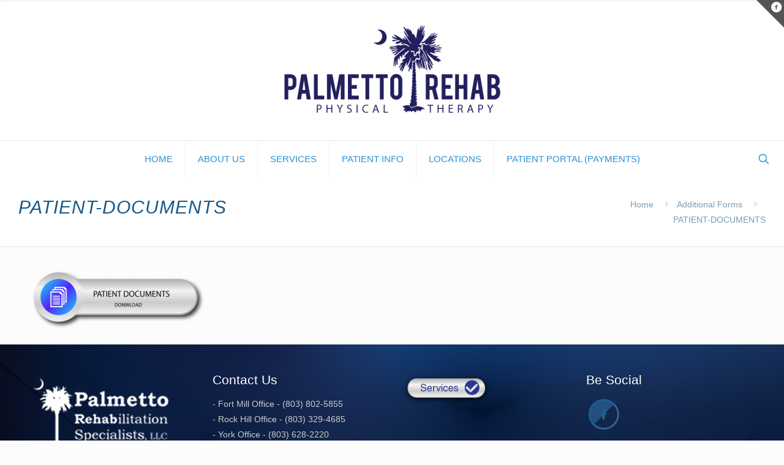

--- FILE ---
content_type: text/plain
request_url: https://www.google-analytics.com/j/collect?v=1&_v=j102&a=545561209&t=pageview&_s=1&dl=https%3A%2F%2Fwww.palmettorehabpt.com%2Fpersonel%2Fpatient-documents%2F&ul=en-us%40posix&dt=PATIENT-DOCUMENTS%20-%20Palmetto%20Rehab%20Physical%20Therapy&sr=1280x720&vp=1280x720&_u=IEBAAEABAAAAACAAI~&jid=1078274073&gjid=1860081435&cid=2025547421.1762334732&tid=UA-65855324-1&_gid=1683908240.1762334732&_r=1&_slc=1&z=1655531864
body_size: -452
content:
2,cG-Q5YYWKW93F